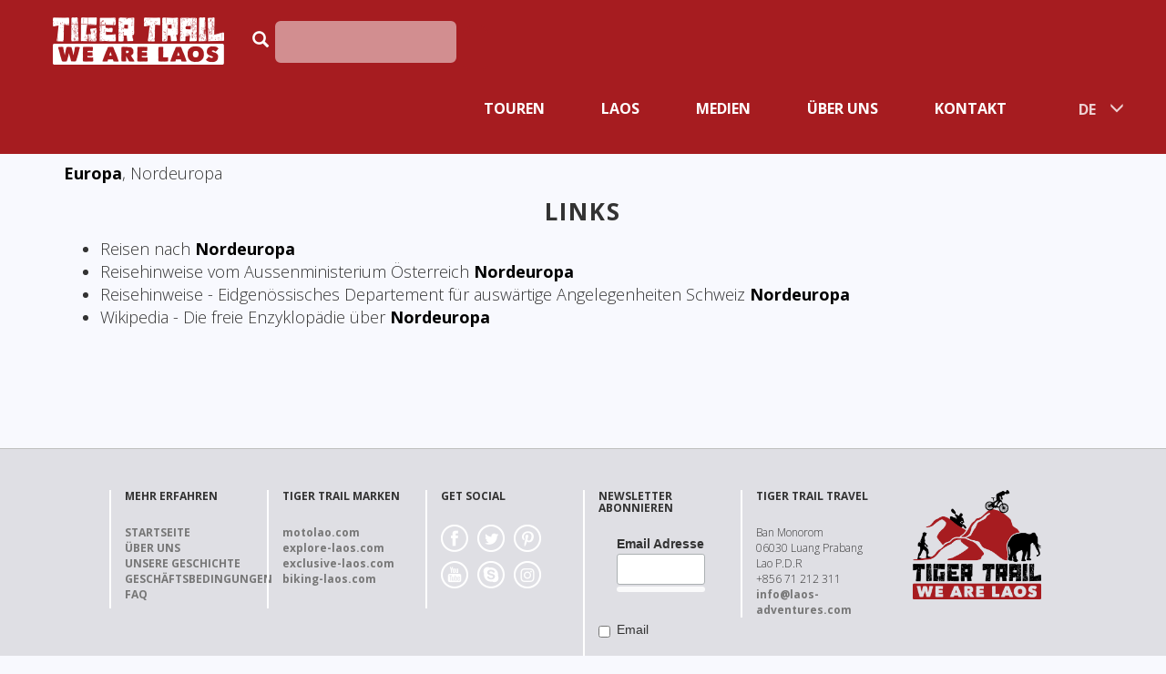

--- FILE ---
content_type: text/html
request_url: https://de.laos-adventures.com/countries/country.asp?id=C3E5DC18-09F0-41ED-80EA-84884B478732
body_size: 18078
content:
<!DOCTYPE html>
<html lang="en">
  <head>
    <meta name="viewport" content="width=device-width, initial-scale=1">
    <title>L&#228;nderinformationen - Nordeuropa - Laos Abenteuer by Tiger Trail Laos</title>
    <meta property="og:title" content="L&#228;nderinformationen - Nordeuropa"/>
    <meta property="og:url" content="https://de.laos-adventures.com/countries/country.asp?id=C3E5DC18-09F0-41ED-80EA-84884B478732"/>
    <!-- invalid tag: "travity:OGImage" -->
    <meta property="og:description" content="Informationen, Links und Karten &#252;ber das gew&#228;hlte Land."/>
    <meta name="Description" content="Informationen, Links und Karten &#252;ber das gew&#228;hlte Land."/>
    <!-- invalid tag: "travity:MetaContentAll" -->
    <meta name="Keywords" content="reisebestimmungen,gesundheit,wetter,links,sicherheitshinweise"/>
    <meta name="Date" content="2026-01-19T02:59:02-01:00"/>
    <meta name="Language" content="Deutsch, de"/>
    <meta name="referrer" content="no-referrer">
<link rel="apple-touch-icon" sizes="57x57" href="//images.travity.de/laos-adventures/2015/favicons/apple-icon-57x57.png">
<link rel="apple-touch-icon" sizes="60x60" href="//images.travity.de/laos-adventures/2015/favicons/apple-icon-60x60.png">
<link rel="apple-touch-icon" sizes="72x72" href="//images.travity.de/laos-adventures/2015/favicons/apple-icon-72x72.png">
<link rel="apple-touch-icon" sizes="76x76" href="//images.travity.de/laos-adventures/2015/favicons/apple-icon-76x76.png">
<link rel="apple-touch-icon" sizes="114x114" href="//images.travity.de/laos-adventures/2015/favicons/apple-icon-114x114.png">
<link rel="apple-touch-icon" sizes="120x120" href="//images.travity.de/laos-adventures/2015/favicons/apple-icon-120x120.png">
<link rel="apple-touch-icon" sizes="144x144" href="//images.travity.de/laos-adventures/2015/favicons/apple-icon-144x144.png">
<link rel="apple-touch-icon" sizes="152x152" href="//images.travity.de/laos-adventures/2015/favicons/apple-icon-152x152.png">
<link rel="apple-touch-icon" sizes="180x180" href="//images.travity.de/laos-adventures/2015/favicons/apple-icon-180x180.png">
<link rel="icon" type="image/png" sizes="192x192"  href="//images.travity.de/laos-adventures/2015/favicons/android-icon-192x192.png">
<link rel="icon" type="image/png" sizes="32x32" href="//images.travity.de/laos-adventures/2015/favicons/favicon-32x32.png">
<link rel="icon" type="image/png" sizes="96x96" href="//images.travity.de/laos-adventures/2015/favicons/favicon-96x96.png">
<link rel="icon" type="image/png" sizes="16x16" href="//images.travity.de/laos-adventures/2015/favicons/favicon-16x16.png">
<link rel="manifest" href="//images.travity.de/laos-adventures/2015/favicons/manifest.json">
<meta name="msapplication-TileColor" content="#ffffff">
<meta name="msapplication-TileImage" content="//images.travity.de/laos-adventures/2015/favicons/ms-icon-144x144.png">
<meta name="theme-color" content="#ffffff">
<!-- link rel="alternate" href="http://de.laos-adventures.com/" hreflang="de" />
<link rel="alternate" href="http://nl.laos-adventures.com/" hreflang="nl" />
<link rel="alternate" href="http://fr.laos-adventures.com/" hreflang="fr" />
<link rel="alternate" href="http://es.laos-adventures.com/" hreflang="es" />
<link rel="alternate" href="http://laos-adventures.com/" hreflang="en" />
<link rel="alternate" href="http://laos-adventures.com/" hreflang="x-default" /-->



    <meta http-equiv="Content-Type" content="text/html; charset=iso-8859-1"/>
    <meta http-equiv="expires" content="0"/> 
    <meta name="robots" content="index,follow"/>
    <meta name="referrer" content="no-referrer">
    <script src="/styles/jquery-1.11.1.min.js"></script>
    <script src="/styles/bootstrap.3.3.7/js/bootstrap.min.js"></script>
    <link href="/styles/bootstrap.3.3.7/css/bootstrap.min.css" rel="stylesheet">
    <link href="/styles-bootstrap3.css" rel="stylesheet">
    <link href="/website.css.asp?ver=1" rel="stylesheet">
  </head>
  <body>
    
    <div class="container-fluid visible-print-block">
  <div class="row">
    <div class="col-md-12 col-sm-12 col-xs-12"> 
      <img class="" src="//images.travity.de/laos-adventures/2015/tiger-trail-logo-web-bw.png" class="img-responsive" border="0" alt="Tiger Trail - We are Laos" title="Tiger Trail - We are Laos"/>
    </div>
  </div>
</div>


    
    <div class="navbar-wrapper hidden-print"> 
      <nav id="main-nav" class="navbar navbar-default navbar-fixed-top" role="navigation">
        <div class="container-fluid">
          <div class="navbar-header">
            <button type="button" class="navbar-toggle" data-toggle="collapse" data-target=".navbar-collapse">
              <span class="sr-only">Toggle navigation</span>
              <span class="icon-bar"></span>
              <span class="icon-bar"></span>
              <span class="icon-bar"></span>
            </button>
            <a id="brand" class="navbar-brand" href="/"><img src="//images.travity.de/laos-adventures/2015/tiger-trail-logo-web.png" class="img-responsive" border="0" alt="Tiger Trail - We are Laos" title="Tiger Trail - We are Laos"/></a>
          </div>
          <div class="navbar-collapse collapse">
            
            <form class="navbar-form navbar-left adb-navbar-form navbar-margin-top hidden-xs hidden-sm" action="/search/" method="post"  role="search">
              <input type="hidden" name="submit" value="on"/>
              <input type="hidden" name="searchtype" value="travels"/>
              
              <div class="form-group search-small tiger-search-header">
                <label for="searchbox"><a href="/search" class="visible-1200"><span class="glyphicon glyphicon-search" aria-hidden="true"></span></a>
                  <span class="glyphicon glyphicon-search  hidden-1200" aria-hidden="true"></span></label>
                <input type="text" name="search" id="searchbox" class="form-control search-small tiger-search-header hidden-1200" placeholder=""/>
              </div>
              <button class="form-control btn btn-link navbar-btn tiger-search-header" type="submit" value="Search"></button> 
            </form>
            <div class="navbar-margin-top tiger-nav">
              <ul class="nav navbar-nav">
<li class="dropdown"><a href="#" class="dropdown-toggle" data-toggle="dropdown">Touren<span class="caret"></span></a><ul class="dropdown-menu">
<li><a href="/travels/index.asp?category=88F7613B-3444-4964-AAA2-B8FB0B280AED">Rundreisen</a></li>
<li><a href="/travels/index.asp?category=8F22D8D0-C599-49F3-A16F-28FD4D3D5542">Tagestouren</a></li>
<li><a href="/travels/index.asp?category=0FF86323-4721-4D6C-9282-E4E62CA4A744">Aktives Reisen</a></li>
<li><a href="/travels/index.asp?category=FF6B97FF-355C-46FC-85B1-B0699BECA801">Kultur | Besichtigungen</a></li>
<li><a href="/travels/index.asp?category=24954D68-6199-46E9-86D5-A84487423BD6">Familien Abenteuer</a></li>
<li><a href="http://www.motolao.com" target="_blank" rel="nofollow">Motorradreisen</a></li>
<li><a href="/codepage.asp?id={3540A147-0099-4B01-BC48-4D2E2D82B2B5}">Tour Übersicht</a></li>
</ul>
</li>
<li class="dropdown"><a href="#" class="dropdown-toggle" data-toggle="dropdown">Laos<span class="caret"></span></a><ul class="dropdown-menu">
<li><a href="/page.asp?id={1B09B39F-4816-4EB0-9F12-7C8105494916}">Laos Reiseführer</a></li>
<li><a href="/page.asp?id={E3A5974F-7B2E-4376-BE34-4DB86F43D0A3}">Veranstaltungskalender</a></li>
<li><a href="/page.asp?id={4039C151-C56E-4542-B407-3127B212484F}">Laos Reisetipps</a></li>
</ul>
</li>
<li class="dropdown"><a href="#" class="dropdown-toggle" data-toggle="dropdown">Medien<span class="caret"></span></a><ul class="dropdown-menu">
<li><a href="https://www.flickr.com/photos/tigertraillaos/albums" target="_blank" rel="nofollow">Galerien</a></li>
<li><a href="/page.asp?id={C8CB906C-75FC-463A-9D07-DCD0B052440B}" target="_self">Filme</a></li>
</ul>
</li>
<li class="dropdown"><a href="#" class="dropdown-toggle" data-toggle="dropdown">Über uns<span class="caret"></span></a><ul class="dropdown-menu">
<li><a href="/ueber-uns">Über uns</a></li>
<li><a href="/fair-trek-in-laos">Fair Trek in Laos</a></li>
</ul>
</li>
<li><a href="/apps/tigertrail/contact.asp">Kontakt</a></li>
<li class="dropdown"><a href="#" class="dropdown-toggle" data-toggle="dropdown">DE<span class="caret"></span></a><ul class="dropdown-menu">
<li><a href="http://laos-adventures.com/" rel="nofollow">EN</a></li>
<li><a href="http://laos-aventura.es/" rel="nofollow">ES</a></li>
<li><a href="http://www.laos-aventures.fr" rel="nofollow">FR</a></li>
</ul>
</li>
</ul>
 
            </div>
          </div>
        </div>
      </nav>
    </div>
    
    <div class="container content">
      <div class="row">
        <div class="col-md-12 col-sm-12 col-xs-12"> 
          
<div class="country-info">

<div class="headerbox">
<h1>Länderinformationen Nordeuropa</h1>
<p>
<a href="/countries?continent=D2DB472C-2639-48A2-86DB-F5CEE93EE901">Europa</a>,
Nordeuropa
</p>

</div>

<p>

</p>
<div class="country-links"><h2>Links</h2><ul><li>Reisen nach <a href="/redirect?url=%2Ftravels%2F%3Fcountry%3D%7BC3E5DC18%2D09F0%2D41ED%2D80EA%2D84884B478732%7D" target="_blank" rel="nofollow">Nordeuropa</a> </li><li>Reisehinweise vom Aussenministerium Österreich <a href="/redirect?url=https%3A%2F%2Fwww%2Ebmeia%2Egv%2Eat%2Faussenministerium%2Fbuergerservice%2Freiseinformation%2Fa%2Dz%2Dlaender%2Fnordeuropa%2Dde%2Ehtml" target="_blank" rel="nofollow">Nordeuropa</a> </li><li>Reisehinweise - Eidgenössisches Departement für auswärtige Angelegenheiten Schweiz <a href="/redirect?url=https%3A%2F%2Fwww%2Eeda%2Eadmin%2Ech%2Feda%2Fde%2Fhome%2Fvertretungen%2Dund%2Dreisehinweise%2Fnordeuropa%2Ehtml" target="_blank" rel="nofollow">Nordeuropa</a> </li><li>Wikipedia - Die freie Enzyklopädie über  <a href="/redirect?url=https%3A%2F%2Fde%2Ewikipedia%2Eorg%2Fwiki%2Fnordeuropa" target="_blank" rel="nofollow">Nordeuropa</a> </li></ul></div>
</div>

        </div> 
      </div> 
    </div> 
    
    <div class="container margin-bottom-big">
      <div class="row">
        <div class="col-md-12 col-sm-12 col-xs-12"> 
          <div class="row">
            <div class="col-md-4 col-sm-4 col-xs-12"><div class="field1"><!-- invalid tag: "travity:Field1" --></div></div>
            <div class="col-md-4 col-sm-4 col-xs-12"><div class="field2"><!-- invalid tag: "travity:Field2" --></div></div>
            <div class="col-md-4 col-sm-4 col-xs-12"><div class="field3"><!-- invalid tag: "travity:Field3" --></div></div>
          </div>
        </div>
      </div>
    </div>
    
    <!-- FOOTER -->
    <footer class="footer hidden-print">
  <div class="container-fluid">
    
    <div class="row">
      <div class="col-lg-2 col-md-4 col-sm-6 col-xs-12 left-border-white text-uppercase">
        <h4>Mehr erfahren</h4>
        <p>
          <a class="text-muted" href="/" rel="nofollow">Startseite</a><br/>
          <a class="text-muted" href="/ueber-uns" rel="nofollow">&Uuml;ber uns</a><br/>
          <a class="text-muted" href="/unsere-geschichte" rel="nofollow">Unsere Geschichte</a><br/>
          <a class="text-muted" href="/terms" rel="nofollow">Geschäftsbedingungen</a><br/>
          <a class="text-muted" href="/apps/tigertrail/contact.asp" rel="nofollow">FAQ</a><br />
        </p>
      </div>
      
      <div class="col-lg-2 col-md-4 col-sm-6 col-xs-12 left-border-white">
        <h4 class="text-uppercase">Tiger Trail Marken</h4>
        <p>
          <a class="text-muted" href="http://motolao.com" rel="nofollow" target="_blank">motolao.com</a><br/>
          <a class="text-muted" href="http://explore-laos.com" rel="nofollow" target="_blank">explore-laos.com</a><br/>
          <a class="text-muted" href="http://exclusive-laos.com" rel="nofollow" target="_blank">exclusive-laos.com</a><br/>
          <a class="text-muted" href="http://biking-laos.com" rel="nofollow" target="_blank">biking-laos.com</a>
        </p>
      </div>
      
      <div class="col-lg-2 col-md-4 col-sm-6 col-xs-12 left-border-white">
        <h4 class="text-uppercase">Get Social</h4>
        <ul class="getsocial">
          <li><a href="https://www.facebook.com/tigertraillaos" rel="nofollow" target="_blank"><img src="//images.travity.de/laos-adventures/2015/getsocial/fb.png" alt="Facebook" title="Facebook"/></a></li>
          <li><a href="https://twitter.com/tigertraillaos" rel="nofollow" target="_blank"><img src="//images.travity.de/laos-adventures/2015/getsocial/t.png" alt="Twitter" title="Twitter"/></a></li>
          <li><a href="https://www.pinterest.com/tigertraillaos/" rel="nofollow" target="_blank"><img src="//images.travity.de/laos-adventures/2015/getsocial/p.png" alt="Pinterest" title="Pinterest"/></a></li>
        </ul>
        <ul class="getsocial hidden-print">
          <li><a href="https://www.youtube.com/channel/UCElhuX8stgyK4ndmvC1XGYw" rel="nofollow" target="_blank"><img src="//images.travity.de/laos-adventures/2015/getsocial/yt.png" alt="Youtube" title="Youtube"/></a></li>
          <li><a href="skype:tigertrailchat" rel="nofollow" target="_blank"><img src="//images.travity.de/laos-adventures/2015/getsocial/s.png" alt="Skype" title="Skype"/></a></li>
          <li><a href="https://www.instagram.com/tigertrailtravel/" rel="nofollow" target="_blank"><img src="//images.travity.de/laos-adventures/2015/getsocial/i.png" alt="Instagram" title="Instagram"/></a></li>
        </ul>
      </div>
      
      <div class="col-lg-2 col-md-4 col-sm-6 col-xs-12 left-border-white">
        <h4 class="text-uppercase">Newsletter abonnieren</h4>
        

<!-- Begin Mailchimp Signup Form -->
<link href="//cdn-images.mailchimp.com/embedcode/classic-071822.css" rel="stylesheet" type="text/css">
<style type="text/css">
	#mc_embed_signup{background:#dfdfe4; clear:left; font:14px Helvetica,Arial,sans-serif; }
	/* Add your own Mailchimp form style overrides in your site stylesheet or in this style block.
	   We recommend moving this block and the preceding CSS link to the HEAD of your HTML file. */
</style>
<style type="text/css">
	#mc-embedded-subscribe-form input[type=checkbox]{display: inline; width: auto;margin-right: 10px;}
	#mergeRow-gdpr {margin-top: 20px;}
	#mergeRow-gdpr fieldset label {font-weight: normal;}
	#mc-embedded-subscribe-form .mc_fieldset{border:none;min-height: 0px;padding-bottom:0px;}
</style>
<div id="mc_embed_signup">
    <form action="https://laos-adventures.us18.list-manage.com/subscribe/post?u=50a8016b27b76362752d2f0d1&amp;id=fb21edd6da&amp;v_id=5460&amp;f_id=002f2be7f0" method="post" id="mc-embedded-subscribe-form" name="mc-embedded-subscribe-form" class="validate" target="_self">
        <div id="mc_embed_signup_scroll">
         
<div class="mc-field-group">
	<label for="mce-EMAIL">Email Adresse  </label>
	<input type="email" value="" name="EMAIL" class="required email" id="mce-EMAIL" required>
	<span id="mce-EMAIL-HELPERTEXT" class="helper_text"></span>
</div>
<div id="mergeRow-gdpr" class="mergeRow gdpr-mergeRow content__gdprBlock mc-field-group">
    <div class="content__gdpr">

        <fieldset class="mc_fieldset gdprRequired mc-field-group" name="interestgroup_field">
		<label class="checkbox subfield" for="gdpr_17685"><input type="checkbox" id="gdpr_17685" name="gdpr[17685]" value="Y" class="av-checkbox "><span>Email</span> </label>
        </fieldset>
        
    </div>
    <div class="content__gdprLegal">
     
    </div>
</div>
	<div id="mce-responses" class="clear">
		<div class="response" id="mce-error-response" style="display:none"></div>
		<div class="response" id="mce-success-response" style="display:none"></div>
	</div>    <!-- real people should not fill this in and expect good things - do not remove this or risk form bot signups-->
    <div style="position: absolute; left: -5000px;" aria-hidden="true"><input type="text" name="b_50a8016b27b76362752d2f0d1_fb21edd6da" tabindex="-1" value=""></div>
    <div class="clear"><input type="submit" value="ABONNIEREN" name="subscribe" id="mc-embedded-subscribe" class="button"></div>
    </div>
</form>
</div>

<!--End mc_embed_signup-->
       
 
      </div>
      
      <div class="col-lg-2 col-md-4 col-sm-6 col-xs-12 left-border-white">
        <h4 class="text-uppercase">Tiger Trail Travel</h4>
        <p>Ban Monorom<br /> 
          06030 Luang Prabang<br /> 
          Lao P.D.R<br />
          +856 71 212 311 <br /> 
          <a class="text-muted" href="/apps/tigertrail/contact.asp">info@laos-adventures.com</a></p>
      </div>
      
      <div class="col-lg-2 col-md-4 col-sm-6 col-xs-12 no-border-white">
        <img class="img-responsive logo" style="max-height:120px;" src="//images.travity.de/laos-adventures/2015/tigertrail-footer.png" alt="Tiger Trail - We are Laos" title="Tiger Trail - We are Laos" />
        
      </div>
      
      <div class="col-lg-12 col-md-12 col-sm-12 col-xs-12">
        &copy; TIGER TRAIL TRAVEL 2016 | ALLE RECHTE VORBEHALTEN | <a class="text-muted" href="/imprint" rel="nofollow">IMPRESSUM</a> | <a class="text-muted" href="http://laos-adventures.com/b2b" rel="nofollow">B2B (Englisch)</a>
      </div>
    </div>
    
  </div>    
</footer>

<div class="visible-print-block">
  <div class="container-fluid">
    <div class="row">
      <div class="col-lg-12 col-md-14 col-sm-16 col-xs-12 ">
        http://www.laos-adventures.com
      </div>
    </div>
  </div>
</div>



    <!-- Global site tag (gtag.js) - Google Analytics -->
<script async src="https://www.googletagmanager.com/gtag/js?id=UA-1969883-2"></script>
<script>
  window.dataLayer = window.dataLayer || [];
  function gtag(){dataLayer.push(arguments);}
  gtag('js', new Date());
  gtag('config', 'UA-1969883-2', { 'anonymize_ip': true });
</script>


  </body>
</html>



--- FILE ---
content_type: text/css
request_url: https://de.laos-adventures.com/website.css.asp?ver=1
body_size: 34140
content:

/* de.laos-adventures.com - Mon, 19 Jan 2026 01:59:03 UTC */
@import url(//fonts.googleapis.com/css?family=Open+Sans:300italic,400italic,600italic,700italic,800italic,400,800,300,700,600);

body 
{ 
  padding-top:90px; 
  font-family: 'Open Sans', sans-serif; 
  background-color:#f8f9fe; 
  font-size:18px;
  font-weight:100;
}

* 
{
  -webkit-box-shadow: none !important;
  -moz-box-shadow: none !important;
  box-shadow: none !important;
}

a { color:#000; font-weight:bold; }
a:hover { color:#a61c20; }


.h1, h1 { font-size: 26px; }
.h2, h2 { font-size: 26px; }
.h3, h3 { font-size: 26px; }
.h4, h4 { font-size: 20px; }
.h5, h5 { font-size: 20px; }
.h6, h6 { font-size: 20px; }


h1, h2, h3, h4, h5, h6,
.h1, .h2, .h3, .h4, .h5, .h6 
{ 
  font-weight:bold; 
  text-transform:uppercase; 
}

h1 
{ 
  margin:30px auto; 
  text-align:center; 
}
h2 
{ 
  margin:15px auto 15px auto;
  text-align:center;
}
h3
{
  padding-bottom:0;
}

h3 em, h3 i 
{ 
  display:block; 
  color:#a61c20; 
  font-size:18px; 
  font-style:normal; 
  padding-bottom:7px; 
}

h3 em, h3 i 
{ 
  letter-spacing: 2px;
  /*word-spacing: 2px;*/
}


.content h1, .content h2, .content h3
{ 
  letter-spacing: 2px;
  /*word-spacing: 0;*/
}

.travel-container  p
{
  text-align:justify !important;
}

.travel-container  ul,
#pagecontent ul
{
  padding-left:21px !important;
}

.travel-container  ol,
#pagecontent ol
{
  padding-left:26px !important;
}

#pagecontent
{
  margin-bottom:30px !important;
}

.travel-content { padding-top:14px; }






/* NAVIGATION BASE SYTLES //work.smarchal.com/twbscolor/css/a61c20efeef0ffffff8080801 */
.navbar-default {
  background-color: #a61c20;
  border-color: #a61c20;
}
.navbar-default .navbar-brand {
  margin-left:27px !important;
  color: #ffffff;
}
.navbar-default .navbar-brand:hover, .navbar-default .navbar-brand:focus {
  color: #ffffff;
}
.navbar-default .navbar-text {
  color: #ffffff;
}
.navbar-default .navbar-nav > li > a {
  color: #ffffff;
}
.navbar-default .navbar-nav > li > a:hover, .navbar-default .navbar-nav > li > a:focus {
  color: #ffffff;
  background-color:#a61c20;
}

.navbar-default .navbar-nav > li > .dropdown-menu {
  background-color:rgba(255,255,255,0.90);
  /*left:-55%;
  right:-55%;
  min-width: 50px;*/
  top:74px;
  left:0;
  padding: 0;
  font-size: 16px;
  text-align: center;
  border: 1px solid #ccc;
  border: 1px solid rgba(0, 0, 0, .15);
  border-radius: 0;
  -webkit-box-shadow:none;
  box-shadow:none; 
}


.dropdown:hover .dropdown-menu {
  display: block;
  margin-top: 0;
}


.navbar-default .navbar-nav > li > .dropdown-menu > li > a {
  color: #404040;
  border-bottom:1px solid #808080;
  padding:15px 20px !important;
}
.navbar-default .navbar-nav > li > .dropdown-menu > li > a:hover,
.navbar-default .navbar-nav > li > .dropdown-menu > li > a:focus {
  color: #ffffff;
  background-color: #a61c20; /*rgba(137,31,34,1);*/
}
.navbar-default .navbar-nav > li > .dropdown-menu > li > .divider {
  background-color: #a61c20;
}
.navbar-default .navbar-nav > .active > a, .navbar-default .navbar-nav > .active > a:hover, .navbar-default .navbar-nav > .active > a:focus {
  color: #ffffff;
  background-color:#a61c20;
}
.navbar-default .navbar-nav > .open > a, .navbar-default .navbar-nav > .open > a:hover, .navbar-default .navbar-nav > .open > a:focus {
  color: #ffffff;
  background-color:#a61c20;
}
.navbar-default .navbar-toggle {
  border-color: #efeef0;
}
.navbar-default .navbar-toggle:hover, .navbar-default .navbar-toggle:focus {
  background-color: #efeef0;
}
.navbar-default .navbar-toggle .icon-bar {
  background-color: #ffffff;
}
.navbar-default .navbar-collapse,
.navbar-default .navbar-form {
  border-color: #ffffff;
}
.navbar-default .navbar-link {
  color: #ffffff;
}
.navbar-default .navbar-link:hover {
  color: #808080;
}

@media (max-width: 767px) {
.navbar-default .navbar-nav .open .dropdown-menu > li > a {
  color: #404040;
}
.navbar-default .navbar-nav .open .dropdown-menu > li > a:hover, .navbar-default .navbar-nav .open .dropdown-menu > li > a:focus {
  color: #808080;
}
.navbar-default .navbar-nav .open .dropdown-menu > .active > a, .navbar-default .navbar-nav .open .dropdown-menu > .active > a:hover, .navbar-default .navbar-nav .open .dropdown-menu > .active > a:focus {
  color: #808080;
  background-color: #efeef0;
}
}

.navbar-nav * { text-transform:uppercase !important;}
.navbar-brand { height:auto !important; }



@media (min-width: 767px) {
.navbar-default .navbar-nav > li > a {
  height:74px;
}

/*.navbar-default .navbar-nav > li:last-child > .dropdown-menu {
left:15%;
right:15%;
min-width:30px;
}*/

div.tiger-nav .navbar-nav { float:right; }
ul.navbar-nav { font-size:16px; font-weight:bold; }
.navbar-margin-top { margin-top:20px; }
ul.nav * span.caret { display:none; }
.tiger-nav .nav>li>a { padding-left:31px !important; padding-right:31px !important; }
.tiger-nav .nav>li:last-child>a 
{ 
  padding-left:48px !important; 
  padding-right:31px !important; 
  color:rgba(255,255,255,0.8) !important; 
  padding-bottom:1px; 
}


/* Language Navigation */
.tiger-nav .nav>li:last-child>a {
  position: relative;
}
.tiger-nav .nav>li:last-child>a:after {
  content: "\e259";
  font-family: 'Glyphicons Halflings';
  margin-left:15px;
  font-style: normal;
  font-weight: normal;
  text-decoration: inherit;
  font-size:16px;
}
.tiger-nav { font-weight:normal; }
.navbar-default .navbar-nav > li > a:hover,
.navbar-default .navbar-nav > li > a:focus

{
  background:url('//images.travity.de/laos-adventures/2015/caret.png') bottom center no-repeat transparent; 
}

/* SearchBar */
button.tiger-search-header,
button.tiger-search-header:active,
button.tiger-search-header:focus,
input.tiger-search-header,
input.tiger-search-header:active,
input.tiger-search-header:focus,
div.tiger-search-header span.glyphicon
{
  background-color:#a61c20 !important;
  border-color:#a61c20 !important;
  color:#ffffff !important;
  box-shadow: none;
  -moz-box-shadow: none;
  -webkit-box-shadow: none;
}
input.tiger-search-header,
input.tiger-search-header:active,
input.tiger-search-header:focus { font-weight:normal; font-size:16px; background-color: rgba(255, 255, 255, 0.5) !important; }
div.tiger-search-header { padding-bottom:14px; }
} /* media >= 767*/


#pagebar .nav > li { display: inline-block !important; }
#pagebar ul.toc1.nav { text-align:center; }
#pagebar
{
  border-bottom:2px solid rgba(0,0,0,0.2);
}

#pagebar .nav > li > a 
{
  padding-left:35px;
  padding-right:35px;
  font-weight:bold;
  color: #000 !important;
  background-color: transparent !important;
  text-transform:uppercase;
  padding-top: 15px;
  padding-bottom: 15px;
  font-size: 16px;
}
#pagebar .nav > li > a:hover 
{
  background:url('//images.travity.de/laos-adventures/2015/redline.png') bottom center no-repeat transparent;
}

.pagebar-fixed
{
  position: fixed;
  top: 90px;
  z-index: 1;
  width: 100%;
  background-color: #f8f9fe !important;
}

@media (max-width: 767px) {
#pagebar .nav > li > a 
{
  padding-left:8px;
  padding-right:8px;
  padding-top: 5px;
  padding-bottom: 5px;
  font-size: 16px;
}

}
@media (min-width: 767px) {
#pagebar .nav > li > a 
{
  padding-left:15px;
  padding-right:15px;
  padding-top: 10px;
  padding-bottom: 10px;
  font-size: 16px;
}
.navbar-default .navbar-nav > li:nth-child(1) > .dropdown-menu { left:-10px; }
.navbar-default .navbar-nav > li:nth-child(2) > .dropdown-menu { left:32px; }
.navbar-default .navbar-nav > li:nth-child(3) > .dropdown-menu { left:-5px; }
.navbar-default .navbar-nav > li:nth-child(4) > .dropdown-menu { left:0; }
.navbar-default .navbar-nav > li:last-child > .dropdown-menu { left:15%; right:15%; min-width:30px; }

}


@media (min-width:767px) and (max-width:900px) {
.tiger-nav .nav>li>a 
{
  padding-left: 10px !important;
  padding-right: 10px !important;
}
.navbar-default .navbar-nav > li:nth-child(1) > .dropdown-menu { left:-85px; }
.navbar-default .navbar-nav > li:nth-child(2) > .dropdown-menu { left:-101px; }
.navbar-default .navbar-nav > li:nth-child(3) > .dropdown-menu { left:-38px; }
.navbar-default .navbar-nav > li:nth-child(4) > .dropdown-menu { left:-33px; }
.navbar-default .navbar-nav > li:last-child > .dropdown-menu { left:15%; right:15%; min-width:30px; }


}

@media (min-width:901px) and (max-width:991px) {
.tiger-nav .nav>li>a 
{
  padding-left: 10px !important;
  padding-right: 10px !important;
}
.navbar-default .navbar-nav > li:nth-child(1) > .dropdown-menu { left:-85px; }
.navbar-default .navbar-nav > li:nth-child(2) > .dropdown-menu { left:-101px; }
.navbar-default .navbar-nav > li:nth-child(3) > .dropdown-menu { left:-38px; }
.navbar-default .navbar-nav > li:nth-child(4) > .dropdown-menu { left:-33px; }
.navbar-default .navbar-nav > li:last-child > .dropdown-menu { left:15%; right:15%; min-width:30px; }


}

@media (min-width: 992px) {
#pagebar .nav > li > a 
{
  padding-left:35px;
  padding-right:35px;
  padding-top: 15px;
  padding-bottom: 15px;
  font-size: 16px;
}
.travelbar ul.toc1.nav { text-align:left !important; }
.travelbar { padding-left:160px; }
.navbar-default .navbar-nav > li:nth-child(1) > .dropdown-menu { left:-60px; }
.navbar-default .navbar-nav > li:nth-child(2) > .dropdown-menu { left:-76px; }
.navbar-default .navbar-nav > li:nth-child(3) > .dropdown-menu { left:-17px; }
.navbar-default .navbar-nav > li:nth-child(4) > .dropdown-menu { left:-12px; }
.navbar-default .navbar-nav > li:last-child > .dropdown-menu { left:15%; right:15%; min-width:30px; }


}
@media (min-width: 1200px) {
.navbar-default .navbar-nav > li:nth-child(1) > .dropdown-menu { left:-60px; }
.navbar-default .navbar-nav > li:nth-child(2) > .dropdown-menu { left:-76px; }
.navbar-default .navbar-nav > li:nth-child(3) > .dropdown-menu { left:-17px; }
.navbar-default .navbar-nav > li:nth-child(4) > .dropdown-menu { left:-12px; }
.navbar-default .navbar-nav > li:last-child > .dropdown-menu { left:15%; right:15%; min-width:30px; }

}




/* Footer */
.footer 
{ 
  background-color:#dfdfe4;
  border-top:1px solid #c0c0c0;
  padding:45px 120px; 
  font-size:12px;
  font-weight:300;
}
.footer h4
{
  font-size:12px;
  font-weight:bold;
  margin-bottom:25px;
  margin-top:0;
}

.footer p
{
  margin-bottom:0;
}


.contact-getsocial  ul.getsocial,
.footer ul.getsocial
{
  list-style-type:none;
  clear:both;
  padding:0;
}

.contact-getsocial  ul.getsocial li,
.footer ul.getsocial li
{
  list-style-type:none;
  float:left;
}

.footer ul.getsocial img
{
  max-height:30px;
  margin:0 10px 10px 0;
}

.contact-getsocial ul.getsocial img
{
  max-height:35px;
  margin:0 10px 10px 0;
}


.contact-clock
{
  clear:both;
}

.footer form.footer-newsletter input.newsletter-email
{
  background-color:#dfdfe4;
  color:#808080;
  border-width:2px;
  border-radius:8px;
  border-color:#ffffff;
  margin-bottom:5px;
}


.left-border-white { border-left:2px solid #fff; min-height:130px; margin-bottom:40px; }
.no-border-white { min-height:130px; margin-bottom:40px; }




/* ribbon and redline */
#ribbon, 
.ribbon,
.terms-content > h1,
.overview .headerbox h1,
form.RequestForm h1,
.categories-content h1,
.countries-content h1,
.imprint-content h1,
.sitemap-content h1,
.search h1,
.newsletter-form h1,
.form-reservation h1
{
  position:relative;
  top:0;
  left:0;
  font-weight:normal !important;
  font-size:29px;
  padding:12px 15px 5px 15px;
  margin:60px auto 60px auto;
  min-height:57px;
  overflow:hidden;
  color:#ffffff !important;
  text-align:center;
  vertical-align:center;
  background:url('//images.travity.de/laos-adventures/2015/ribbon.png') top center no-repeat transparent;
  background-size:100% 100%;
  max-width:670px;
}

#ribbon + p.bigger, 
.ribbon + p.bigger,
#ribbon + p, 
.ribbon + p

{
  max-width:740px !important;
  text-align:center !important;
  margin:0 auto 60px auto;
  font-size:22px;
  font-weight:100;
  
}

#redline, .redline,
fieldset.request legend,
#travel-dates h2
{
  padding-bottom:20px;
  background:url('//images.travity.de/laos-adventures/2015/redline.png') bottom center no-repeat transparent;
  margin:40px 0 40px 0;
  text-transform:uppercase;
}

fieldset.request legend
{
  text-align:center;
  border:0; 
  font-size:22px;
  font-weight:bold;
  text-transform:uppercase;
}





/* Carousels */
.carousel-control {
  position: absolute;
  top: 0;
  bottom: 0;
  left: 0;
  width: 15%;
  font-size: 20px;
  color: #fff;
  text-align: center;
  text-shadow:none;
  filter: alpha(opacity=0);
  opacity: 0
}


.carousel-control.left {
  background-image:none;
  filter: none;
}

.carousel-control.right {
  right: 0;
  left: auto;
  background-image:none;
  filter: none;
}

.carousel-control:focus, .carousel-control:hover {
  color: #fff;
  text-decoration: none;
  filter: alpha(opacity=100);
  outline: 0;
  opacity: 1
}



div.carousel-inner div.item { max-height:817px; background-color:#d0d0d0; }
div.carousel-caption div.jumbotron { background-color:transparent;}
div.carousel-caption { min-height:90%; }
div.carousel-image-only 
{ 
  display:none; 
  position:absolute;
  bottom:0;
  left:10%;
  right:10%;
  padding-left:5%;
  padding-right:5%;
  margin-left:-20%;
  margin-right:-20%;
  /*background-color: rgba(0,0,0,0.5);*/ 
}
div.carousel:hover div.carousel-image-only { display:block; }

div.carousel-center .btn-custom:hover { background-color:#fff; }

@media (max-width: 767px) {
div.carousel-caption h1, div.carousel-caption h1 a { color:#fff; font-size:32px; font-weight:bold; text-transform:uppercase; }
div.carousel-caption p { font-size:16px; font-weight:normal; text-transform:uppercase; }
div.carousel-caption div.carousel-image-only h1 { font-size:16px; font-weight:normal; text-transform:uppercase; }
div.carousel-caption div.carousel-image-only p { font-size:16px; font-weight:normal; text-transform:uppercase; }
div.carousel-center .btn-custom { font-size:10px !important; padding:5px 18px !important; }
div.carousel-center { margin-bottom:0 !important;}
}
@media (min-width: 767px) {
div.carousel-caption h1, div.carousel-caption h1 a { color:#fff; font-size:48px; font-weight:bold; text-transform:uppercase; }
div.carousel-caption p { font-size:24px; font-weight:normal; text-transform:uppercase;  }
div.carousel-caption div.carousel-image-only h1 { font-size:16px; font-weight:normal; text-transform:uppercase; }
div.carousel-caption div.carousel-image-only p { font-size:16px; font-weight:normal; text-transform:uppercase; }
div.carousel-center .btn-custom { font-size:16px !important; padding:8px 20px !important; margin-top:20px; }
div.carousel-center { margin-bottom:0 !important;}
}

@media (min-width: 992px) {
div.carousel-caption h1, div.carousel-caption h1 a { color:#fff; font-size:54px; font-weight:800; text-transform:uppercase; }
div.carousel-caption p { font-size:24px; font-weight:normal; text-transform:uppercase;  }
div.carousel-caption div.carousel-image-only h1 { font-size:16px; font-weight:normal; text-transform:uppercase; }
div.carousel-caption div.carousel-image-only p { font-size:16px; font-weight:normal; text-transform:uppercase; }
/*div.carousel-center { margin-bottom:30px !important;}*/
}

@media (min-width: 1200px) {
div.carousel-caption h1, div.carousel-caption h1 a { color:#fff; font-size:64px; font-weight:800; text-transform:uppercase; }
div.carousel-caption p { font-size:29px; font-weight:normal; text-transform:uppercase;  }
div.carousel-caption div.carousel-image-only h1 { font-size:16px; font-weight:normal; text-transform:uppercase; }
div.carousel-caption div.carousel-image-only p { font-size:16px; font-weight:normal; text-transform:uppercase; }
}

div.carousel-caption h1 a:hover { text-decoration:none; }
.carousel-caption { text-shadow: 0 0 25px rgba(0, 0, 0, .2) !important; }
.carousel-caption .btn {
  text-shadow: none
}
a.left.carousel-control span.glyphicon.glyphicon-chevron-left.glyphicon-menu-left,
a.right.carousel-control span.glyphicon.glyphicon-chevron-left.glyphicon-menu-right,
a.left span.glyphicon-menu-left,
a.right span.glyphicon-menu-right { font-size:64px !important; }

.carousel-control .custom-button-right 
{ 
  background: url('//images.travity.de/laos-adventures/2015/arrow-right-sm.png') center center no-repeat  transparent;
  height: 60px !important;
  margin-top:-30px !important;
  color:rgba(255,255,255,1);
}

.carousel-control .custom-button-right:before 
{ 
  content:" " !important;
}

.carousel-control .custom-button-left 
{ 
  background: url('//images.travity.de/laos-adventures/2015/arrow-left-sm.png') center center no-repeat  transparent;
  height: 60px !important;
  margin-top:-30px !important;
  color:rgba(255,255,255,1);
}

.carousel-control .custom-button-left:before 
{ 
  content:" " !important;
}

.carousel-control .glyphicon-chevron-left, .carousel-control .icon-prev {
  left: 20%;
  margin-left: -10px
}

.carousel-control .glyphicon-chevron-right, .carousel-control .icon-next {
  right: 20%;
  margin-right: -10px;
}

.carousel-indicators li { margin-left:5px !important; margin-right:5px !important; }

#slider-travel * h1 { letter-spacing: normal !important;}


div.slider-main div.carousel-center
{
  margin-top:20%;
}

/*div.slider-main div.carousel-center p,
div.slider-main div.carousel-center h1
{
margin:0 0 30px 0 !important;
padding:0 !important;

}
*/

div.travel-content img { margin:15px; }
div.travel-content div.details { padding-bottom:10px; }

div.slider-main { border-bottom:10px solid #a61c20; }





/* Laos Travel Guide */
.container-guide
{
  margin-bottom:0;
}
.article-preview 
{
  position: relative;
  display: block;
  height: 0;
  padding: 0;
  overflow: hidden;
  padding-bottom: 64.9%;
  margin-bottom:0;
}

.article-block 
{
  position: absolute;
  top: 0;
  bottom: 0;
  left: 0;
  width: 100%;
  height: 100%;
  border: 0;
  background:url('//images.travity.de/laos-adventures/2015/laos-travel-guide/explore.jpg') top left no-repeat transparent;
  background-size:100% 100%;
}

.article-block.gettingtolaos { background-image:url('//images.travity.de/laos-adventures/2015/laos-travel-guide/gettingtolaos.jpg') }
.article-block.visa { background-image:url('//images.travity.de/laos-adventures/2015/laos-travel-guide/visa.jpg') }
.article-block.health { background-image:url('//images.travity.de/laos-adventures/2015/laos-travel-guide/health.jpg') }
.article-block.weather { background-image:url('//images.travity.de/laos-adventures/2015/laos-travel-guide/weather.jpg') }
.article-block.maps { background-image:url('//images.travity.de/laos-adventures/2015/laos-travel-guide/maps.jpg') }
.article-block.dosdonts { background-image:url('//images.travity.de/laos-adventures/2015/laos-travel-guide/dosdonts.jpg') }
.article-block.laofood { background-image:url('//images.travity.de/laos-adventures/2015/laos-travel-guide/laofood.jpg') }
.article-block.thingstodo { background-image:url('//images.travity.de/laos-adventures/2015/laos-travel-guide/thingstodo.jpg') }
.article-block.explorelaos { background-image:url('//images.travity.de/laos-adventures/2015/laos-travel-guide/explore.jpg') }
.article-block.culture { background-image:url('//images.travity.de/laos-adventures/2015/laos-travel-guide/culture.jpg') }
.article-block.learnlao { background-image:url('//images.travity.de/laos-adventures/2015/laos-travel-guide/learnlao.jpg') }
.article-block.crafts { background-image:url('//images.travity.de/laos-adventures/2015/laos-travel-guide/arts-crafts.jpg') }
.article-block.tigertrail { background-image:url('//images.travity.de/laos-adventures/2015/laos-travel-guide/tigertrail2.jpg') }
.article-block.children { background-image:url('//images.travity.de/laos-adventures/2015/laos-travel-guide/children.jpg') }
.article-block.vangvieng { background-image:url('//images.travity.de/laos-adventures/2015/laos-travel-guide/vangvieng.jpg') }
.article-block.beerlao { background-image:url('//images.travity.de/laos-adventures/2015/laos-travel-guide/beerlao.jpeg') }



.article-content
{
  position: absolute;
  top:68%;
  left: 0;
  width: 100%;
  height: 100%;
  border: 0;
  background-color:rgba(0,0,0,0.5);
  color:#ffffff !important;
  padding:10px 30px;  
  font-size:16px;
  font-weight:normal;
}

.article-content *
{ display:none; }

.article-content p
{ margin:15px 0 20px 0; }





.article-content h2
{ 
  display:block; 
  letter-spacing: 2px;
  word-spacing: 4px;
}

.btn-custom:hover
{
  background-color:#fff;
}
.article-content .btn-custom
{
  font-size:13px;
}


.article-content:hover, .article-preview:hover .article-content
{
  position: absolute;
  top: 0;
  bottom: 0;
}

.article-content:hover *, .article-preview:hover .article-content *
{
  display:block;
}


.article-content h2 
{ 
  text-align:left; 
  font-size:29px; 
  font-weight:600;
  margin-top:10px;
  margin-bottom:5px;
}
.article-content button, .btn-custom
{
  background-color:rgba(255,255,255,0.25);
  color:#ffffff;
  border-color:#ffffff;
  border-width:2px;
  border-radius:8px;
  text-transform:uppercase;
  padding: 10px 36px;
  font-weight:bold;
}

.frm_TravelDatesActions .btn-custom
{
  padding: 10px;
}


@media (max-width: 767px) {
.article-content h2 
{ 
  font-size:29px; 
}
.article-content
{
  font-size:16px;
}
}
@media (min-width: 767px) {
.article-content h2 
{ 
  font-size:29px; 
}
.article-content
{
  font-size:16px;
}
}
@media (min-width: 992px) {
.article-content h2 
{ 
  font-size:22px; 
}
.article-content
{
  font-size:12px;
}
}

@media (min-width: 1200px) {
.article-content h2 
{ 
  font-size:29px; 
}
.article-content
{
  font-size:16px;
}
}





div.travel-offer
{
  padding:20px;
  background-color: #f8f9fd ;
  border:2px solid #ffffff;
}

div.travel-offer div.overview-placeholder
{
  background:url('//images.travity.de/laos-adventures/2015/overview-placeholder.png') top left no-repeat #ffffff;
  background-size:100% 100%;
}
div.travel-offer div.readmore:hover
{
  background:url('//images.travity.de/laos-adventures/2015/readmore.png') top left no-repeat rgba(0,0,0,0.5);
  background-size:100% 100%;
}

div.travel-offer div.teammail:hover
{
  background:url('//images.travity.de/laos-adventures/2015/team/teammail.png') top left no-repeat rgba(255,255,255,0.5);
  background-size:100% 100%;
}


div.travel-offer div.caption
{
  box-sizing: border-box;
  padding:20px 0;
  height:130px;
  font-size:14px;
}


div.travel-offer div.caption .caption-title
{
  font-size:15px !important;
}

div.travel-offer div.caption .caption-title:first-line
{
  font-size:15px !important;
  font-weight:bold;
}



div.travel-offer div.caption .caption-country
{
  position:absolute;
  bottom:10px;
  left:0;
  width:100%;
  font-size:15px !important;
  font-weight:bold;
}

div.travel-offer div.caption .caption-category
{
  font-size:15px !important;
  font-weight:normal;
}



.col-no-padding
{ padding:0 !important; }

.col-10-padding
{ padding:10px !important; }


.travel-container
{
  max-width:980px;
}

.container840
{
  max-width:840px;
}

.container980
{
  max-width:980px;
}


.container1080
{
  max-width:1080px;
}

.container1110
{
  max-width:1110px;
}


.container1140
{
  max-width:1140px;
}


.container1440
{
  max-width:1440px;
}

form.RequestForm table td.name { width:19%; }
form.RequestForm table td.date { width:81%; }
/*form.RequestForm.form-inline input.form-control{ width:100% !important; }*/



.filterbox { display:none; }

.bottom-bar
{
  margin:48px 0;
  text-align:center;
  font-size:22px;
  font-weight:normal;
}

.bottom-bar a
{
  font-weight:normal !important;
}


.choosepages .pipe,
.choosepages .left-text,
.choosepages .right-text
{
  display:none;
}




.tbl_TravelDates, 
.tbl_TravelDates tr, 
.tbl_TravelDates tr.header, 
.tbl_TravelDates td
{
  border-color:#f8f9fe !important;
  background-color:#f8f9fe !important;
}
.tbl_TravelDates td { padding-top:14px !important; padding-bottom:5px !important; }
.tbl_TravelDates * p, .tbl_TravelDates * img { padding:0 !important; margin:0 !important;}
.tbl_TravelDates td.description { padding-left:0 !important; }
.tbl_TravelDates td.date { padding-left:0 !important; }
.tbl_TravelDates td.description { padding-right:0 !important; }
.tbl_TravelDates td.actions,
.tbl_TravelDates td.price,
.tbl_TravelDates td.vacany *
{ padding-right:0 !important; text-align:right; }
.tbl_TravelDates tr.header td 
{ padding-left:0 !important; color:#a61c20; padding-top:10px !important;}

.tbl_TravelDates td.actions { padding-top:0 !important; }
.tbl_TravelDates .slt_TravelDatesActions 
{
  border:none !important;
  background-color:transparent !important;
  color:#000000;
  font-size:18px;
  -webkit-appearance:none;
  height:40px;
  
}



.tbl_TravelDates td.description p.description {
  display: block;
  -moz-box-sizing: border-box;
  box-sizing: border-box;
  background: url('//images.travity.de/laos-adventures/2015/getsocial/info-red.png') no-repeat;
  background-size:100% 100%;
  width: 30px;
  height: 25px;
  border-right:5px solid transparent;
}
.tbl_TravelDates td.description img {
  display: none;
}



.tbl_TravelDates .btn-custom,
.socialmedia .btn-custom
{
  margin-left:10px;
  border:2px solid #000000 !important;
  background-color:#f8f9fe !important;
  color:#000000 !important;
  font-size:18px !important;
}
.tbl_TravelDates .btn-custom:hover,
.socialmedia .btn-custom:hover
{
  margin-left:10px;
  border:2px solid #000000 !important;
  background-color:#a61c20 !important;
  color:#ffffff !important;
  font-size:18px !important;
}

.btn-black
{
  border-color:#000;
  background-color:#c0c0c0;
  color:#000;
  
}

.socialmedia ul.sm-btn
{
  list-style-type:none;
  clear:both;
  padding:0;
  padding-left:0 !important;
}

.socialmedia ul.sm-btn li
{
  list-style-type:none;
  float:left;
}


.socialmedia ul.sm-btn img
{
  max-height:48px;
  margin:0 10px 10px 0;
}


.want-more-ads { padding-top:60px;}


table.tbl_TravelDates td.description p.description:hover span.description-info
{
  position:absolute;
  top:30px;
  display:block;
  padding:1em;
  border:1px solid #000000;
  text-align:left;
  width:300px;
  background-color:#ffffff;
  z-index:50;
}


@media (max-width:1200px) {
.hidden-1200 { display: none !important; }
}

@media (min-width:1200px) {
.visible-1200 { display: none !important; }
}





@media (max-width:600px) {
.footer 
{ 
  padding:45px 45px; 
  font-size:12px;
  font-weight:300;
}
}

@media (min-width:1920px) {
div.page-image-hd img.img-responsive, 
div.travel-image-hd img.img-responsive, 
div.container-footer-slider img.img-responsive, 
div.carousel-image img.img-responsive 

{ 
  width:100% !important; 
  max-width:100% !important;
}
.footer .container-fluid { max-width:1680px; }
}

.embed-responsive-16by6 {
  padding-bottom: 37.5%
}
.margin-bottom-custom
{
  margin-bottom:30px !important;
}

.margin-bottom-custom-big
{
  margin-bottom:90px !important;
}

dl.faq-collapse dd 
{ 
  display: none;
  height:0;
  overflow:hidden;
}
dl.faq-collapse dt:hover + dd,
dl.faq-collapse dd:hover 
{ 
  display:block;    
  height:auto;
}


dl.faq-collapse dt { border:1px solid #e0e0e0; padding:8px 30px; font-weight:normal; background-color:#ffffff; margin-top:15px; text-transform:uppercase; }
dl.faq-collapse dd 
{ 
  padding:8px 30px; 
  font-weight:normal; 
  margin-bottom:15px; 
  
  -webkit-transition: height 2s ease;
  -moz-transition: height 2s ease;
  -ms-transition: height 2s ease;
  -o-transition: height 2s ease;
  transition: height 2s ease;
  
}



.form-control {
  color: #000;
  border: 2px solid #000;
  border-radius: 8px;
  height:50px;
  font-size:16px;
}

.form-control:focus {
  border-color: #a61c20 !important;
  outline: 0;
}

.form-control::-moz-placeholder {
  color: #404040;
  opacity: 1
}

.form-control:-ms-input-placeholder {
  color: #404040;
}

.form-control::-webkit-input-placeholder {
  color: #404040;
}


.fadein, .readmore {
  opacity: 0;
  transition: opacity .25s ease-in-out;
  -moz-transition: opacity .25s ease-in-out;
  -webkit-transition: opacity .25s ease-in-out;
}

.fadein:hover , .readmore:hover {
  opacity: 1;
}

.container-footer-slider { margin-top:30px; }

#Additional, #OtherStuff { display:none; }

#slider-bottom div.mission-statement
{
  font-size:2.5vw;
  text-transform:none;
  font-weight:bold;
}

.table { background-color:transparent !important; }


.anchor{
  display: block;
  height: 170px; 
  margin-top: -170px; 
  visibility: hidden;
}


.margin-bottom-big { margin-bottom:120px !important; }

.db-time { display:none; }

.btn-signup { color: #808080; }

.no-border { border:0 !important; }



.form-reservation .name { display:none; }
.form-reservation .data { width:100%; }
.form-reservation td.name { display:none; }
.form-reservation td.data { max-width:50%; }
.form-reservation form.RequestForm fieldset { max-width:70%; margin:30px auto; }
.form-reservation form.RequestForm input.form-control { width:100%; }
.form-reservation form.RequestForm textarea.form-control { width:100%; }
.form-reservation form.RequestForm span.travelname { font-weight:bold; text-transform:uppercase; }
.form-reservation form.RequestForm span.traveldatename { font-weight:bold; text-transform:uppercase; }
.form-reservation form.RequestForm span.traveldatedescription {  }
.form-reservation form.RequestForm span.traveldateseason { font-weight:bold; }
.form-reservation form.RequestForm span.traveldateseasondates {  }
.form-reservation form.RequestForm span.traveldateprice { font-weight:bold; color:#a61c20; }
.form-reservation form.RequestForm span.traveldatecode {  }
fieldset#SendData.request legend { display:none; }


.form-question .name { display:none; }
.form-question .data { width:100%; }
.form-question td.name { display:none; }
.form-question td.data { max-width:50%; }
.form-question form.RequestForm fieldset { max-width:70%; margin:30px auto; }
.form-question form.RequestForm input.form-control { width:100%; }
.form-question form.RequestForm textarea.form-control { width:100%; }
.form-question form.RequestForm span.travelname { font-weight:bold; text-transform:uppercase; }
.form-question form.RequestForm span.traveldatename { font-weight:bold; text-transform:uppercase; }
.form-question form.RequestForm span.traveldatedescription {  }
.form-question form.RequestForm span.traveldateseason { font-weight:bold; }
.form-question form.RequestForm span.traveldateseasondates {  }
.form-question form.RequestForm span.traveldateprice { font-weight:bold; color:#a61c20; }
.form-question form.RequestForm span.traveldatecode {  }



.btn-travellist,
.btn-travellist:hover
{
  color:#333 !important;
  text-decoration:none;
}
.btn-travellist span.glyphicon,
.btn-travellist:hover span.glyphicon
{
  color:#a61c20 !important;
}

.travellist-choice
{
  max-width:500px;
  margin:auto;
  column-count: 2;
  column-gap: 5px;
  -moz-column-count: 2;
  -moz-column-gap: 5px;
  -webkit-column-count: 2;
  -webkit-column-gap: 5px;
  
  
}

.travellist-choice button
{
  font-size:20px;
}

.tt-check
{
  position:relative;
  top:5px;
  left:0;
  margin:0 5px;
  display:inline-block;
  border:2px solid #a61c20;
  background-color:#daa2a7;
  width:25px;
  height:25px;
  -webkit-border-radius: 100%;
  -moz-border-radius: 100%;
  border-radius: 100%;
}

.tt-unchecked
{
  position:relative;
  top:5px;
  left:0;
  margin:0 5px;
  display:inline-block;
  border:2px solid #a61c20;
  background-color:transparent;
  width:25px;
  height:25px;
  -webkit-border-radius: 100%;
  -moz-border-radius: 100%;
  border-radius: 100%;
}



#travellist-buttons
{
  margin-top:40px;
}
#travellist-buttons .btn-custom
{
  margin-left:10px;
  border:2px solid #000000 !important;
  background-color:#f8f9fe !important;
  color:#000000 !important;
  font-size:18px !important;
}

#travellist-buttons .btn-custom:hover
{
  margin-left:10px;
  border:2px solid #000000 !important;
  background-color:#a61c20 !important;
  color:#ffffff !important;
  font-size:18px !important;
}

.container-white { background-color:white; }

/* Search Page */
div.search #SearchDesc { display:none; }
div.search h2.searchstring { display:none; }
div.search div.rank { display:none; }


.tt-thumbnail 
{
  position:relative;
  overflow:hidden;
}

.tt-caption 
{
  position:absolute;
  top:0;
  right:0;
  background:rgba(0,0,0,0.75);
  width:100%;
  height:100%;
  padding:10px;
  display: none;
  text-align:center;
  color:#fff !important;
  z-index:2;
  font-size:14px;
  text-align:left;
}



.related-page { margin-top:30px; }

.related-page
{
  position:relative;
  overflow:hidden;
}

.related-caption 
{
  position:absolute;
  bottom:0;
  left:0;
  width:100%;
  padding:5px;
  background-color:rgba(0,0,0,0.5);
  color:#fff;
  text-align:center;
}

a:hover .related-caption 
{
  background-color:rgba(255,255,255,0.5);
  color:#000;
}

